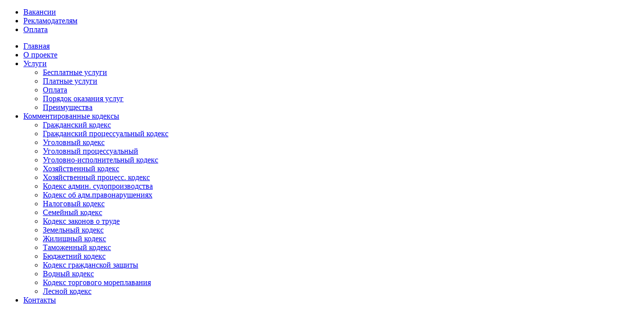

--- FILE ---
content_type: text/html; charset=utf-8
request_url: https://legalexpert.in.ua/komkodeks/kuap/8017-35.html
body_size: 8643
content:
<!DOCTYPE html>
<html lang="ru" dir="ltr">
<head>
  <base href="https://legalexpert.in.ua/komkodeks/kuap/8017-35.html">
  <meta charset="utf-8">
  <meta name="keywords" content="Шаблоны, образцы, бланки, формы, договоры, акты, законы, иски, заявления, исковые заявления, подзаконные акты, юридическая библиотека, комментированные кодексы, налоговый кодекс, гражданский кодекс, гражданский процессуальный кодекс, уголовный кодекс, уголовный процессуальный кодекс, уголовно-процессуальный кодекс, уголовно-исполнительный кодекс, кодекс украины об административных правонарушениях, кодекс административного судопроизводства, хозяйственный кодекс, хозяйственный процессуальный кодекс, семейный кодекс, земельный кодекс, жилищный кодекс, кодекс законов о труде, таможенный кодекс, бюджетный кодекс, водный кодекс, кодекс о недрах, лесной кодекс, кодекс гражданской защиты, кодекс торгового мореплавания, законопроекты, международные акты, подзаконные акты, судебная практика, конституция, кодексы, научно-практические комментарии, нормативная документы, новости законодательства, статьи, публикации, юридическая помощь бесплатно, юридический портал, база юридических знаний, электронная юридическая библиотека, консультации онлайн, правовой ресурс, юридическая грамотность, правовая культура, юридические услуги, платные услуги, бесплатные услуги, шаблоны договоров, образцы юридических документов, юридические термины, юридический словарь, доступ к реестру судебных решений, историко-религиозные документы, конституция, конституция филиппа орлика, библия, коран, тора, талмуд, стандарты и нормативы, классификаторы, санпин, снип, дсту, гост, ост, дбн, аналитика и новости">
  <meta name="title" content="Стаття 35. Обставини, що обтяжують відповідальність за адміністративне правопорушення">
  <meta name="description" content="Большая электронная база правовых знаний, содержащая нормативно-правовую библиотеку кодексов, законов, подзаконных актов министерств и ведомств, судебной практики, международных актов, научно-практические комментарии к основным законодательным актам Украины, сборник стандартов, нормативов, классификаторов, регламентных и прочих технических условий в сфере стандартизации, метрологии, сертификации и оценки соответствия, шаблоны договоров, исковых заявлений и прочей правовой документации, юридическая литература в электронном виде, историко-правовые документы, среди которых Статьи Богдана Хмельницкого, Конституция Филиппа Орлика, Конституции УССР и СССР, а также множество других значимых для истории Украины материалов, религиозные документы, в том числе Библия, Коран, Тора и другие, последние новости законодательства и актуальные правовые статьи, бесплатные он-лайн консультации, электронная рассылка для подписчиков и индивидуальное платное юридическое обслуживание.">
  <title>Стаття 35. Обставини, що обтяжують відповідальність за адміністративне правопорушення</title>
  <link rel="canonical" href="https://ukrainiancasinos.eu.com/komkodeks/kuap/8017-35.html">
<link href="/templates/yoo_evolution/favicon.ico" rel="shortcut icon" type="image/x-icon">
  <link rel="stylesheet" href="/templates/yoo_evolution/css/template.css.php?color=default" type="text/css">
  <script type="text/javascript" src="/templates/yoo_evolution/lib/js/mootools.js.php"></script>
  <script type="text/javascript" src="/media/system/js/caption.js"></script>
  <script type="text/javascript">
  var YtSettings = { tplurl: '/templates/yoo_evolution', color: 'default', layout: 'left', fontDefault: 'font-large', widthDefault: 'width-wide', widthThinPx: 1240, widthWidePx: 1198, widthFluidPx: 0.90 };
  </script>
  <script type="text/javascript" src="/templates/yoo_evolution/lib/js/template.js.php"></script>
  <link rel="apple-touch-icon" href="/templates/yoo_evolution/apple_touch_icon.png">
</head>
<body id="page" class="yoopage font-large width-wide left default">
  <div id="absolute">
    <div class="bannergroup">
      <div class="bannerheader">
        <script data-ad-client="ca-pub-5395191496591585" async src="https://pagead2.googlesyndication.com/pagead/js/adsbygoogle.js"></script>
      </div>
    </div>
  </div>
  <div id="page-body">
    <div class="page-body-img">
      <div class="page-body-b">
        <div class="wrapper floatholder">
          <div id="header">
            <div id="toolbar">
              <div class="floatbox ie_fix_floats">
                <div id="topmenu">
                  <ul class="menu">
                    <li class="level1 item7 first">
                      <a href="/vakancii.html" class="level1 item7 first"><span>Вакансии</span></a>
                    </li>
                    <li class="level1 item8">
                      <a href="/reklamodatelyam.html" class="level1 item8"><span>Рекламодателям</span></a>
                    </li>
                    <li class="level1 item9 last">
                      <a href="/oplata.html" class="level1 item9 last"><span>Оплата</span></a>
                    </li>
                  </ul>
                </div>
              </div>
            </div>
            <div id="headerbar">
              <div class="floatbox ie_fix_floats">
                <div class="module deepest blank">
                  <div class="bannergroup">
                    <div class="bannerheader">
                      <script type="text/javascript" src="https://www.google.com.ua/coop/cse/brand?form=cse-search-box&lang=uk"></script>
                    </div>
                  </div>
                </div>
              </div>
            </div>
            <div id="menubar">
              <div class="menubar-l"></div>
              <div class="menubar-r"></div>
              <div class="menubar-m"></div>
            </div>
            <div id="menu">
              <ul class="menu">
                <li class="level1 item1 first">
                  <a href="https://legalexpert.in.ua/" class="level1 item1 first"><span>Главная</span></a>
                </li>
                <li class="level1 item3">
                  <a href="/about.html" class="level1 item3"><span>О проекте</span></a>
                </li>
                <li class="level1 item4 parent">
                  <a href="/uslugi.html" class="level1 item4 parent"><span>Услуги</span></a>
                  <ul class="level2">
                    <li class="level2 item1 first">
                      <a href="/uslugi/besplatnie-uslugi.html" class="level2 item1 first"><span>Бесплатные услуги</span></a>
                    </li>
                    <li class="level2 item2">
                      <a href="/uslugi/platnie-uslugi.html" class="level2 item2"><span>Платные услуги</span></a>
                    </li>
                    <li class="level2 item3">
                      <a href="/uslugi/oplata.html" class="level2 item3"><span>Оплата</span></a>
                    </li>
                    <li class="level2 item4">
                      <a href="/uslugi/poryadok-okazaniya-uslug.html" class="level2 item4"><span>Порядок оказания услуг</span></a>
                    </li>
                    <li class="level2 item5 last">
                      <a href="/uslugi/preimushhestva.html" class="level2 item5 last"><span>Преимущества</span></a>
                    </li>
                  </ul>
                </li>
                <li class="level1 item10 parent">
                  <a href="/komkodeks.html" class="level1 item10 parent"><span>Комментированные кодексы</span></a>
                  <ul class="level2">
                    <li class="level2 item1 first">
                      <a href="/komkodeks/gk.html" class="level2 item1 first"><span>Гражданский кодекс</span></a>
                    </li>
                    <li class="level2 item2">
                      <a href="/komkodeks/gpk.html" class="level2 item2"><span>Гражданский процессуальный кодекс</span></a>
                    </li>
                    <li class="level2 item3">
                      <a href="/komkodeks/uk.html" class="level2 item3"><span>Уголовный кодекс</span></a>
                    </li>
                    <li class="level2 item4">
                      <a href="/komkodeks/upk.html" class="level2 item4"><span>Уголовный процессуальный</span></a>
                    </li>
                    <li class="level2 item5">
                      <a href="/komkodeks/uik.html" class="level2 item5"><span>Уголовно-исполнительный кодекс</span></a>
                    </li>
                    <li class="level2 item6">
                      <a href="/komkodeks/hku.html" class="level2 item6"><span>Хозяйственный кодекс</span></a>
                    </li>
                    <li class="level2 item7">
                      <a href="/komkodeks/hpk.html" class="level2 item7"><span>Хозяйственный процесс. кодекс</span></a>
                    </li>
                    <li class="level2 item8">
                      <a href="/komkodeks/kas.html" class="level2 item8"><span>Кодекс админ. судопроизводства</span></a>
                    </li>
                    <li class="level2 item9">
                      <a href="/komkodeks/kuap.html" class="level2 item9"><span>Кодекс об адм.правонарушениях</span></a>
                    </li>
                    <li class="level2 item10">
                      <a href="/komkodeks/nk.html" class="level2 item10"><span>Налоговый кодекс</span></a>
                    </li>
                    <li class="level2 item11">
                      <a href="/komkodeks/sku.html" class="level2 item11"><span>Семейный кодекс</span></a>
                    </li>
                    <li class="level2 item12">
                      <a href="/komkodeks/kzot.html" class="level2 item12"><span>Кодекс законов о труде</span></a>
                    </li>
                    <li class="level2 item13">
                      <a href="/komkodeks/zku.html" class="level2 item13"><span>Земельный кодекс</span></a>
                    </li>
                    <li class="level2 item14">
                      <a href="/komkodeks/zhku.html" class="level2 item14"><span>Жилищный кодекс</span></a>
                    </li>
                    <li class="level2 item15">
                      <a href="/komkodeks/tku.html" class="level2 item15"><span>Таможенный кодекс</span></a>
                    </li>
                    <li class="level2 item16">
                      <a href="/komkodeks/bku.html" class="level2 item16"><span>Бюджетний кодекс</span></a>
                    </li>
                    <li class="level2 item17">
                      <a href="/komkodeks/kgzu.html" class="level2 item17"><span>Кодекс гражданской защиты</span></a>
                    </li>
                    <li class="level2 item18">
                      <a href="/komkodeks/vku.html" class="level2 item18"><span>Водный кодекс</span></a>
                    </li>
                    <li class="level2 item19">
                      <a href="/komkodeks/ktm.html" class="level2 item19"><span>Кодекс торгового мореплавания</span></a>
                    </li>
                    <li class="level2 item20 last">
                      <a href="/komkodeks/lku.html" class="level2 item20 last"><span>Лесной кодекс</span></a>
                    </li>
                  </ul>
                </li>
                <li class="level1 item11 last">
                  <a href="/contact.html" class="level1 item11 last"><span>Контакты</span></a>
                </li>
              </ul>
            </div>
            <div id="logo">
              <p><img alt="" src="/images/stories/logo2.png" style="margin-left: 20px; margin-right: 20px;"></p>
            </div>
          </div>
          <div id="wrapper">
            <div class="wrapper-container-t">
              <div class="wrapper-tl"></div>
              <div class="wrapper-tr"></div>
              <div class="wrapper-t"></div>
            </div>
            <div class="wrapper-b">
              <div class="wrapper-l">
                <div class="wrapper-r">
                  <div class="wrapper-bl">
                    <div class="wrapper-br">
                      <div class="wrapper-container">
                        <div id="middle">
                          <div class="background">
                            <div id="left">
                              <div id="left_container" class="clearfix">
                                <div class="mod-default">
                                  <div class="module default">
                                    <div class="module-2">
                                      <div class="module-3">
                                        <div class="module-4 deepest">
                                          <script async src="https://pagead2.googlesyndication.com/pagead/js/adsbygoogle.js?client=ca-pub-5395191496591585" crossorigin="anonymous"></script> <ins class="adsbygoogle" style="display:block" data-ad-client="ca-pub-5395191496591585" data-ad-slot="7219122969" data-ad-format="auto" data-full-width-responsive="true"></ins> 
                                          <script>


                                          (adsbygoogle = window.adsbygoogle || []).push({});
                                          </script>
                                        </div>
                                      </div>
                                    </div>
                                  </div>
                                </div>
                                <div class="mod-default">
                                  <div class="module default">
                                    <div class="module-2">
                                      <div class="module-3">
                                        <div class="module-4 deepest">
                                          <div class="bannergroup">
                                            <div class="bannerheader">
                                              <p style="text-align:center"><img src="https://legalexpert.in.ua/mono%20baner.png"></p>
                                            </div>
                                          </div>
                                        </div>
                                      </div>
                                    </div>
                                  </div>
                                </div>
                              </div>
                            </div>
                            <div id="main">
                              <div id="main_container" class="clearfix">
                                <div id="mainmiddle" class="floatbox">
                                  <div id="content">
                                    <div id="content_container" class="clearfix">
                                      <div id="contenttop" class="floatbox">
                                        <div class="contenttopbox width100 float-left">
                                          <div class="mod-default">
                                            <div class="module default">
                                              <div class="module-2">
                                                <div class="module-3">
                                                  <div class="module-4 deepest">
                                                    <script async src="https://pagead2.googlesyndication.com/pagead/js/adsbygoogle.js?client=ca-pub-5395191496591585" crossorigin="anonymous"></script> <ins class="adsbygoogle" style="display:block" data-ad-client="ca-pub-5395191496591585" data-ad-slot="7357604203" data-ad-format="auto" data-full-width-responsive="true"></ins> 
                                                    <script>


                                                    (adsbygoogle = window.adsbygoogle || []).push({});
                                                    </script>
                                                  </div>
                                                </div>
                                              </div>
                                            </div>
                                          </div>
                                        </div>
                                      </div>
                                      <div class="floatbox">
                                        <table class="contentpaneopen">
                                          <tr>
                                            <td class="contentheading" width="100%">
                                              <a href="/komkodeks/kuap/8017-35.html" class="contentpagetitle">Стаття 35. Обставини, що обтяжують відповідальність за адміністративне правопорушення</a>
                                            </td>
                                          </tr>
                                        </table>
                                        <table class="contentpaneopen">
                                          <tr>
                                            <td valign="top">
                                              <p>Обставинами, що обтяжують відповідальність за адміністративне правопорушення, визнаються:</p>
                                              <p>1) продовження протиправної поведінки, незважаючи на вимогу уповноважених на те осіб припинити її;</p>
                                              <p>2) повторне протягом року вчинення однорідного правопорушення, за яке особу вже було піддано адміністративному стягненню; вчинення правопорушення особою, яка раніше вчинила злочин;</p>
                                              <p>3) втягнення неповнолітнього в правопорушення;</p>
                                              <p>4) вчинення правопорушення групою осіб;</p>
                                              <p>5) вчинення правопорушення в умовах стихійного лиха або за інших надзвичайних обставин;</p>
                                              <p>6) вчинення правопорушення в стані сп'яніння. Орган (посадова особа), який накладає адміністративне стягнення, залежно від характеру адміністративного правопорушення може не визнати дану обставину обтяжуючою.</p>
                                              <p> </p>
                                              <p><strong><u>Коментар:</u></strong></p>
                                              <p><em> На відміну від пом'якшуючих обставин у коментованій статті дано вичерпний, закритий перелік обставин, що обтяжують відповідальність за адміністративне правопорушення, який не може бути розширено суб'єктами адміністративної юрисдикції.</em></p>
                                              <p><em> Продовження протиправної поведінки, незважаючи на вимогу уповноважених на те осіб, припинити її, свідчить, по-перше, про злісний характер правопорушення, про неоажання винного відмовитися від протиправної поведінки й, по-друге, про ігнорування правомірних вимог уповноважених на те осіб про припинення правопорушення. До того ж варто мати на увазі, що невиконання законних вимог окремих посадових осіб і представників громадськості про припинення правопорушення утворюють самостійний склад адміністративної провини. Так, ст. 185 КпАП передбачає адміністративну відповідальність за злісну непокору законному розпорядженню або вимозі працівника міліції або народного дружинника при виконанні ними своїх обов'язків з охорони громадського порядку.</em></p>
                                              <p><em> Повторне протягом року здійснення однорідного правопорушення, за яке особа вже піддавалася адміністративному стягненню, свідчить про стійку протиправну установку порушника, щодо якого не відбулося виховного й попереджувального впливу адміністративне  стягнення,  накладеного  за  перше  правопорушення.  Обтяжуючою обставиною повторне правопорушення може бути визнане в таких випадках. По-перше, повторним у змісті коментованої статті є тільки знову вчинене однорідне правопорушення. Якщо особа, що раніше піддавалося адміністративному стягненню, робить після цього інші адміністративні правопорушення, то такий рецидив (загальний рецидив) адміністративне законодавство не визнає як обтяжуючої відповідальності обставини. По-друге, законодавець відповідно до ст. 39 Кодексу встановлює річний строк, протягом якого правопорушення може бути визнано повторним. По-третє, повторним є тільки правопорушення, вчинене особою, до якої за однорідне правопорушення були застосовані міри адміністративного стягнення. Певні проблеми тут викликає поняття однорідного правопорушення. Однорідність означає посягання на той самий родовий або видовий об'єкт, тобто це не тотожні проступки, відповідальність за вчинення яких передбачається однією нормою. Наприклад, однорідними слід визнати всі порушення в сфері забезпечення безпеки дорожнього руху, порушення правил паспортної системи, правил дозвільної системи тощо. По-четверте, обставиною, що обтяжує відповідальність, визнається повторне вчинення правопорушення, якщо воно не є кваліфікуючою ознакою складу правопорушення. Так, неподання органам державної статистики даних для проведення державних статистичних спостережень або подання їх недостовірними, не в повному обсязі, не за формою, передбаченою звітно-статистичною документацією, чи із запізненням; незабезпечення належного стану первинного обліку; порушення порядку ведення Єдиного державного реєстру підприємств і організацій України, вчинене повторно протягом року після накладення адміністративного стягнення (ч. 2 ст. 1863 КпАП) утворює самостійний склад адміністративного правопорушення, в якому повторність є кваліфікуючою ознакою і з огляду на це не може виступати як обставина, що обтяжує відповідальність. Вчинення правопорушення особою, що раніше вчинила злочин, є обтяжуючою обставиною незалежно від того, чи притягалася вона за нього до кримінальної відповідальності чи ні. Сам факт злочинної поведінки свідчить про підвищену суспільну небезпеку особи, що вчинила після злочину ще й адміністративне правопорушення.</em></p>
                                              <p><em> Втягнення - це дії, внаслідок яких інша особа спонукається до певної поведінки, залучається до неї, в такої особи виникає бажання поводитись певним чином. На відміну від примушування, особа згодом вчиняє бажані для винного дії за власною волею. Втягнення полягає у впливі на свідомість конкретного неповнолітнього завдяки переконуванню в доцільності, вигідності певної поведінки. Воно здійснюється шляхом умовлянь, залякування, підкупу, обману, розпалювання почуття помсти, заздрощів або інших низьких спонукань, розповідей про легкість і доступність певних дій, навчання способам та прийомам їх виконання тощо. Втягнення неповнолітнього у правопорушення обтяжує відповідальність незалежно від того, в якій формі воно здійснювалося (підбурювання, обман, угода, використання залежного становища тощо). До того ж втягнення неповнолітнього передбачає в цьому випадку його залучення до вчинення адміністративного правопорушення. Втягнення неповнолітніх злочинну діяльність, пияцтво, у заняття жебрацтвом, азартними іграми утворює склад злочину, передбачений ст. 304 Кримінального кодексу України. З огляду на особливу небезпеку втягнення неповнолітніх у пияцтво, законодавець передбачив адміністративну відповідальність за доведення цих осіб до стану сп'яніння (ст. 180 КпАП). До того ж необхідно брати до уваги, що під пияцтвом, за втягнення в яке неповнолітніх передбачена кримінальна відповідальність, розуміють неодноразове вживання спиртних напоїв, а для настання адміністративної відповідальності за ст. 180 КпАП достатньо одного випадку доведення неповнолітнього до стану сп'яніння.</em></p>
                                              <p><em> Здійснення правопорушення групою осіб завжди становить більшу небезпеку. До того ж мається на увазі об'єднання зусиль для вчинення того самого адміністративного правопорушення. Самостійне вчинення однорідних правопорушень декількома особами не є за змістом коментованої статті обтяжуючою відповідальність обставиною.</em></p>
                                              <p><em> Здійснення правопорушення в умовах стихійного лиха або за інших надзвичайних обставин закон визнає обтяжуючою обставиною. Під умовами стихійного лиха розуміються землетрус, обвали, селі, пожежі, повені та інші обставини. До інших надзвичайних обставин належать воєнний стан, яким відповідно до ст. 1 Закону України «Про правовий режим воєнного стану» вважається особливий правовий режим, що вводиться в Україні або в окремих її місцевостях у разі збройної агресії чи загрози нападу, небезпеки державній незалежності України, її територіальній цілісності та передбачає надання відповідним органам державної влади, військовому командуванню та органам місцевого самоврядування повноважень, необхідних для відвернення загрози та забезпечення національної безпеки, а також тимчасове, зумовлене загрозою, обмеження конституційних прав і свобод людини і громадянина та прав і законних інтересів юридичних осіб із зазначенням строку дії цих обмежень, а також інші умови, що значно ускладнюють обстановку та створюють підвищену небезпеку для населення. Особа, що використовує такі обставини для вчинення правопорушення, повинна нести підвищену адміністративну відповідальність у межах санкції статті.</em></p>
                                              <p><em> Здійснення правопорушення в стані сп'яніння є обтяжуючою обставиною. Такий стан повинний бути встановлений матеріалами справи (акт медичного огляду, показання свідків тощо). Для деяких видів адміністративних правопорушень стан сп'яніння є однією з невід'ємних ознак складу. Так, ст. 178 КпАП передбачає відповідальність за появу в громадських місцях у п'яному вигляді, що ображає людську гідність і громадську мораль, за появу в громадських місцях у п'яному виді, ст. 130 - за керування транспортними засобами або суднами особами, які перебувають у стані сп'яніння. Закон надає право органам (посадовим особам), що накладають адміністративне стягнення, не визнати стан сп'яніння обтяжуючою обставиною залежно від характеру адміністративного правопорушення (наприклад, для відповідальності за безквитковий проїзд не має значення, чи вчинено його в стані сп'яніння).</em></p>
                                            </td>
                                          </tr>
                                        </table>
<span class="article_separator"> </span>
                                      </div>
                                      <div id="contentbottom" class="floatbox">
                                        <div class="contentbottombox width100 float-left">
                                          <div class="mod-default">
                                            <div class="module default">
                                              <div class="module-2">
                                                <div class="module-3">
                                                  <div class="module-4 deepest">
                                                    <script async src="https://pagead2.googlesyndication.com/pagead/js/adsbygoogle.js?client=ca-pub-5395191496591585" crossorigin="anonymous"></script> <ins class="adsbygoogle" style="display:block" data-ad-client="ca-pub-5395191496591585" data-ad-slot="1262490214" data-ad-format="auto" data-full-width-responsive="true"></ins> 
                                                    <script>


                                                    (adsbygoogle = window.adsbygoogle || []).push({});
                                                    </script>
                                                  </div>
                                                </div>
                                              </div>
                                            </div>
                                          </div>
                                        </div>
                                      </div>
                                    </div>
                                  </div>
                                </div>
                              </div>
                            </div>
                          </div>
                        </div>
                        <div id="footer">
                          <a class="anchor" href="#page"> </a>
                          <div class="bannergroup">
                            <div class="bannerheader">
                              <script>

                              window.dataLayer = window.dataLayer || [];
                              function gtag(){dataLayer.push(arguments);}
                              gtag('js', new Date());

                              gtag('config', 'UA-12705437-4');
                              </script>
                            </div>
                          </div>
                          <div>
                            © 2023 . Все права защищены.
                          </div>
                          <div>
                            <a href="https://legalexpert.in.ua/">НПП Юрисконсульт</a> — Все права на материалы, размещенные на legalexpert.in.ua, охраняются в соответствии с законодательством Украины. При цитировании и использовании любых материалов ссылка на legalexpert.in.ua обязательна. При цитировании и использовании в интернете активная индексируемая гиперссылка на <a href="https://legalexpert.in.ua/">legalexpert.in.ua</a> обязательна.
                          </div>
                        </div>
                      </div>
                    </div>
                  </div>
                </div>
              </div>
            </div>
          </div>
        </div>
      </div>
    </div>
  </div>
<script defer src="https://static.cloudflareinsights.com/beacon.min.js/vcd15cbe7772f49c399c6a5babf22c1241717689176015" integrity="sha512-ZpsOmlRQV6y907TI0dKBHq9Md29nnaEIPlkf84rnaERnq6zvWvPUqr2ft8M1aS28oN72PdrCzSjY4U6VaAw1EQ==" data-cf-beacon='{"version":"2024.11.0","token":"da18b172069a4f17bf35089c54041128","r":1,"server_timing":{"name":{"cfCacheStatus":true,"cfEdge":true,"cfExtPri":true,"cfL4":true,"cfOrigin":true,"cfSpeedBrain":true},"location_startswith":null}}' crossorigin="anonymous"></script>
</body>
</html>


--- FILE ---
content_type: text/html; charset=utf-8
request_url: https://www.google.com/recaptcha/api2/aframe
body_size: 269
content:
<!DOCTYPE HTML><html><head><meta http-equiv="content-type" content="text/html; charset=UTF-8"></head><body><script nonce="nlmkKcqz5Jv8CW0kVvxSPg">/** Anti-fraud and anti-abuse applications only. See google.com/recaptcha */ try{var clients={'sodar':'https://pagead2.googlesyndication.com/pagead/sodar?'};window.addEventListener("message",function(a){try{if(a.source===window.parent){var b=JSON.parse(a.data);var c=clients[b['id']];if(c){var d=document.createElement('img');d.src=c+b['params']+'&rc='+(localStorage.getItem("rc::a")?sessionStorage.getItem("rc::b"):"");window.document.body.appendChild(d);sessionStorage.setItem("rc::e",parseInt(sessionStorage.getItem("rc::e")||0)+1);localStorage.setItem("rc::h",'1768599747356');}}}catch(b){}});window.parent.postMessage("_grecaptcha_ready", "*");}catch(b){}</script></body></html>